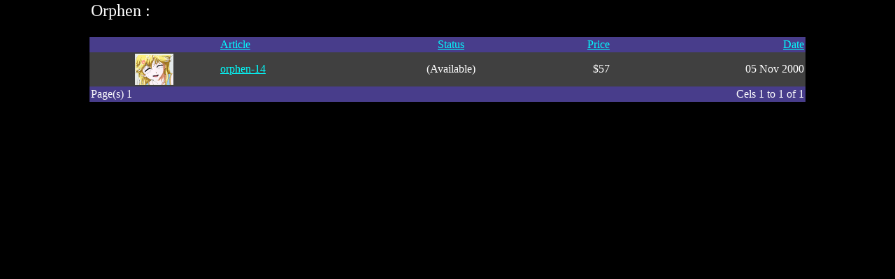

--- FILE ---
content_type: text/html
request_url: https://www.animanga.com/db/cels/uid=1695148944352896&template=list-cel.html&var=CAT=Orphen&var=SOR=ITEMID&start=1&nb=20
body_size: 610
content:
<HTML>
<HEAD>
<TITLE>Anime cels for sale</TITLE>
</HEAD>
<body  bgcolor="black" text="white" link="aqua" vlink="#ff00ff" MARGINHEIGHT="0" TOPMARGIN="0" LEFTMARGIN="0" MARGINWIDTH="0" MARGINHEIGHT="0">




<CENTER>
<TABLE WIDTH="80%" CELLSPACING=0 CELLPADDING=2 BORDER=0>
<TR><TD COLSPAN=5><FONT SIZE=+2>Orphen :</FONT></TD></TR>
<TR><TD COLSPAN=5 ALIGN=RIGHT><BR></TD></TR>
<TR>
<TD BGCOLOR="darkslateblue"><BR></TD>
<TD BGCOLOR="darkslateblue"><A HREF="/db/cels/uid=1695148944352896&template=list-cel.html&var=CAT=Orphen&var=SOR=ITEMID&start=1&nb=20">Article</A></TD>
<TD BGCOLOR="darkslateblue" ALIGN=CENTER><A HREF="/db/cels/uid=1695148944352896&template=list-cel.html&var=CAT=Orphen&var=SOR=STATUS&start=1&nb=20">Status</A></TD>
<TD BGCOLOR="darkslateblue" ALIGN=RIGHT><A HREF="/db/cels/uid=1695148944352896&template=list-cel.html&var=CAT=Orphen&var=SOR=COSTV&start=1&nb=20">Price</A></TD>
<TD BGCOLOR="darkslateblue" ALIGN=RIGHT><A HREF="/db/cels/uid=1695148944352896&template=list-cel.html&var=CAT=Orphen&var=SOR=CDATE&start=1&nb=20">Date</A></TD>
</TR>









<TR>
<TD BGCOLOR="#404040" ALIGN=CENTER><IMG SRC="/cels/sale/orphen-14-s.jpg" HEIGHT=45></TD>
<TD BGCOLOR="#404040"><A HREF="/db/cels/uid=1695148944352896&aid=7287&template=view.html&query=ID='7287'">orphen-14</A></TD><TD BGCOLOR="#404040" ALIGN=CENTER>(Available)</TD><TD BGCOLOR="#404040" ALIGN=RIGHT>$57</TD><TD BGCOLOR="#404040" ALIGN=RIGHT>05 Nov 2000</TD>
</TR>



  

<TR><TD BGCOLOR="darkslateblue" COLSPAN=3>Page(s) 1</TD><TD VALIGN=TOP BGCOLOR="darkslateblue" COLSPAN=2 ALIGN=RIGHT>Cels 1 to 1 of 1</TD></TR>
</TABLE>
</CENTER>
</BODY>
</HTML>
